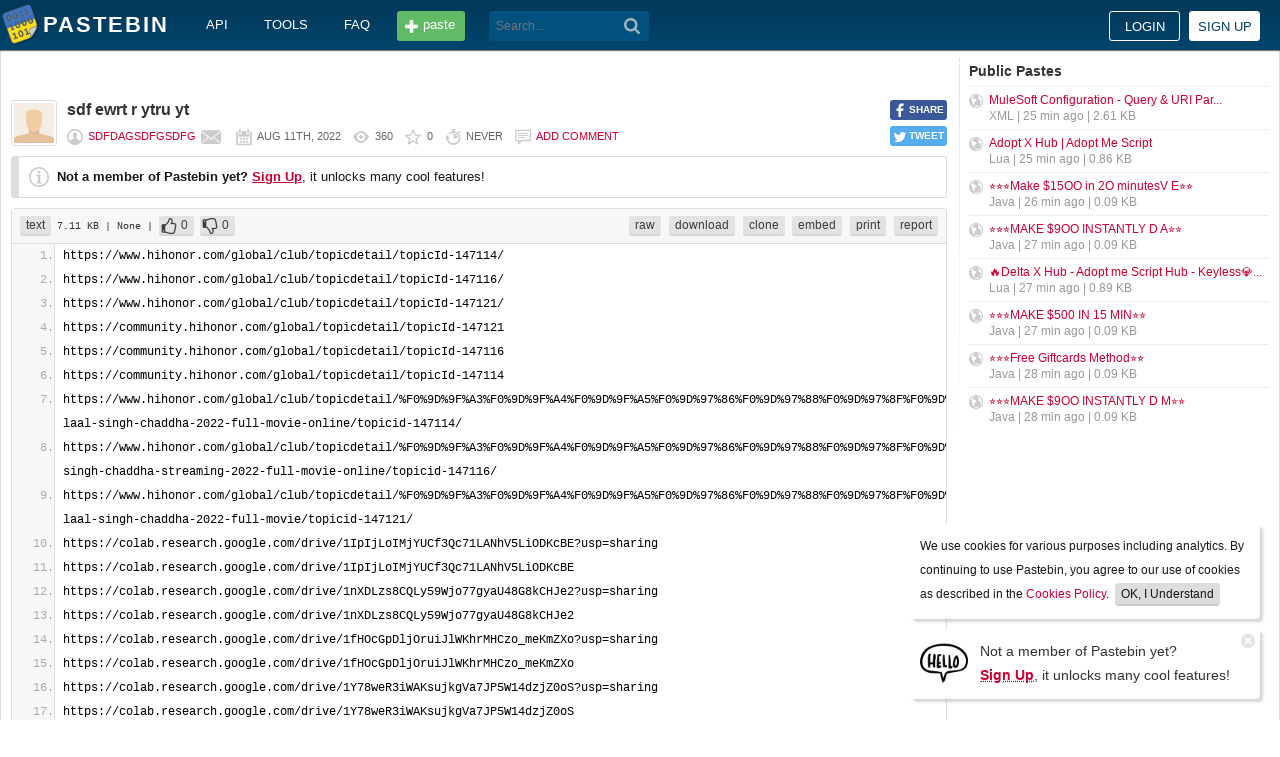

--- FILE ---
content_type: text/html; charset=UTF-8
request_url: https://pastebin.com/jZ1dsQBf
body_size: 6379
content:
<!DOCTYPE html>
<html lang="en">
<head>
    <meta name="viewport" content="width=device-width, initial-scale=0.75, maximum-scale=5.0, user-scalable=yes" />
        <script async src="https://www.googletagmanager.com/gtag/js?id=G-S72LBY47R8"></script>
    <script>
      window.dataLayer = window.dataLayer || [];
      function gtag(){dataLayer.push(arguments);}
      gtag('js', new Date());
      gtag('config', "G-S72LBY47R8");
    </script>
    <meta http-equiv="Content-Type" content="text/html; charset=utf-8" />
    <title>sdf ewrt r ytru yt - Pastebin.com</title>
    <link rel="shortcut icon" href="/favicon.ico" />
    <meta name="description" content="Pastebin.com is the number one paste tool since 2002. Pastebin is a website where you can store text online for a set period of time." />
    <meta property="og:description" content="Pastebin.com is the number one paste tool since 2002. Pastebin is a website where you can store text online for a set period of time." />
            <meta property="fb:app_id" content="231493360234820" />
    <meta property="og:title" content="sdf ewrt r ytru yt - Pastebin.com" />
    <meta property="og:type" content="article" />
    <meta property="og:url" content="https://pastebin.com/jZ1dsQBf" />
    <meta property="og:image" content="https://pastebin.com/i/facebook.png" />
    <meta property="og:site_name" content="Pastebin" />
    <meta name="google-site-verification" content="jkUAIOE8owUXu8UXIhRLB9oHJsWBfOgJbZzncqHoF4A" />
    <link rel="canonical" href="https://pastebin.com/jZ1dsQBf" />
        <meta name="csrf-param" content="_csrf-frontend">
<meta name="csrf-token" content="ZXSgZwVttxNjJ2_LmxKWjFSg-0DhDcO7FStsk_sN-QddNvc_fQzEYithNb3SJqO1Ae-JBK5-otRzbADMmWzISw==">

<link href="/assets/c80611c4/css/bootstrap.min.css" rel="stylesheet">
<link href="/assets/d65ff796/dist/bootstrap-tagsinput.css" rel="stylesheet">        
<link href="/themes/pastebin/css/vendors.bundle.css?30d6ece6979ee0cf5531" rel="stylesheet">
<link href="/themes/pastebin/css/app.bundle.css?30d6ece6979ee0cf5531" rel="stylesheet">
    
<!-- 0-EykQt2a9 -->
<script type="text/javascript" src="//services.vlitag.com/adv1/?q=adf050ece17b957604b4bbfc1829059f" defer="" async=""></script><script> var vitag = vitag || {};</script>
<!-- End Valueimpression Head Script -->

</head>
<body class="night-auto " data-pr="EykQt2a9" data-pa="" data-sar="1" data-abd="1" data-bd="1">


<svg style="height: 0; width: 0; position: absolute; visibility: hidden" xmlns="http://www.w3.org/2000/svg">
    <symbol id="add" viewBox="0 0 1024 1024"><path fill="#ccc" d="M512 16C238 16 16 238 16 512s222 496 496 496 496-222 496-496S786 16 512 16z m288 552c0 13.2-10.8 24-24 24h-184v184c0 13.2-10.8 24-24 24h-112c-13.2 0-24-10.8-24-24v-184h-184c-13.2 0-24-10.8-24-24v-112c0-13.2 10.8-24 24-24h184v-184c0-13.2 10.8-24 24-24h112c13.2 0 24 10.8 24 24v184h184c13.2 0 24 10.8 24 24v112z"/></symbol>
    <symbol id="search" viewBox="0 0 512 512"><path fill="#ccc" d="M354.2,216c0-38.2-13-70.7-40-97.7c-27-27-59.6-40-97.7-40s-70.7,13-97.7,40s-40,59.6-40,97.7 s13,70.7,40,97.7s59.6,40,97.7,40s70.7-13,97.7-40C340.2,285.8,354.2,253.2,354.2,216z M511.5,472c0,10.2-3.7,19.5-12.1,27.9 c-8.4,8.4-16.8,12.1-27.9,12.1c-11.2,0-20.5-3.7-27.9-12.1L339.3,393.8c-37.2,26.1-78.2,38.2-122.9,38.2 c-29.8,0-57.7-5.6-83.8-16.8c-27-11.2-50.3-27-68.9-46.5s-34.4-42.8-46.5-68.9C6.1,272.8,0.5,244.8,0.5,216s5.6-57.7,16.8-83.8 c11.2-27,27-50.3,46.5-68.9s42.8-34.4,68.9-46.5C159.7,5.6,187.6,0,216.4,0s57.7,5.6,83.8,16.8c27,11.2,50.3,27,68.9,46.5 c18.6,19.5,34.4,42.8,46.5,68.9c11.2,27,16.8,54.9,16.8,83.8c0,44.7-13,85.6-38.2,122.9L499.4,444 C507.8,451.5,511.5,460.8,511.5,472z"/></g></symbol>
</svg>
<div class="wrap">

        
        
<div class="header">
    <div class="container">
        <div class="header__container">

                        <div class="header__left">
                <a class="header__logo" href="/">
                    Pastebin                </a>

                <div class="header__links h_1024">
                    
                                        <a href="/doc_api">API</a>
                    <a href="/tools">tools</a>
                    <a href="/faq">faq</a>
                                    </div>

                <a class="header__btn" href="/">
                    <span>paste</span>
                </a>

                
                <div class="header__search">
                                            <form id="w0" class="search_form" action="https://pastebin.com/search" method="get">
                            
<input type="text" id="q" class="search_input" name="q" maxlength="128" placeholder="Search...">



                            <button type="submit" class="search_btn" aria-label="Search"><svg class="icon search"><use xlink:href="#search"></use></svg></button>
                        </form>                                    </div>

            </div>

                        <div class="header__right">

                                    <div class="header_sign">
                        <a href="/login" class="btn-sign sign-in">Login</a>
                        <a href="/signup" class="btn-sign sign-up">Sign up</a>
                    </div>
                
            </div>

        </div>
    </div>

</div>
        

    <div class="container">
        <div class="content">

                        
                        
<!-- 0-EykQt2a9 -->
<div style="padding-bottom:20px; padding-top:20px;">
<div class="adsbyvli" data-ad-slot="vi_1282550010"></div><script>(vitag.Init = window.vitag.Init || []).push(function(){viAPItag.display("vi_1282550010")})</script>
</div>

                                    
            
            
<link href="/themes/pastebin/css/geshi/light/text.css?694707f98000ed24d865" rel="stylesheet">

<div class="post-view js-post-view">

    <div class="error-summary js-rating-error hide"><ul><li></li></ul></div>

    
    <div class="details">
                    <div class="share h_800">
                <div data-url="https://pastebin.com/jZ1dsQBf" class="share-btn facebook js-facebook-share" title="Share on Facebook!"><span>SHARE</span></div>
                <div data-url="https://pastebin.com/jZ1dsQBf" class="share-btn twitter js-twitter-share" title="Share on Twitter!"><span>TWEET</span></div>
            </div>
                <div class="user-icon">
                            <img src="/themes/pastebin/img/guest.png" alt="sdfdagsdfgsdfg">                    </div>
        <div class="info-bar">
            <div class="info-top">

                
                
                                    <h1>sdf ewrt r ytru yt</h1>
                            </div>
            <div class="info-bottom">

                                    <div class="username">
                                                    <a href="/u/sdfdagsdfgsdfg">sdfdagsdfgsdfg</a>
                                            </div>

                    
                                             <a href="/message/compose?to=sdfdagsdfgsdfg" class="message" title="Send a private message to: sdfdagsdfgsdfg"></a>
                                    
                <div class="date">
                    <span title="Thursday 11th of August 2022 04:39:40 PM CDT">Aug 11th, 2022</span>

                                    </div>

                <div class="visits" title="Unique visits to this paste">
                    360                </div>

                                    <div class="rating js-post-rating" data-key="jZ1dsQBf" title="Rating">
                        0                    </div>
                
                <div class="expire" title="When this paste gets automatically deleted">
                    Never                </div>

                                    <div class="comments-info" title="Comments">

                        
                                                            <a href="/login?return_url=%2FjZ1dsQBf%23add_comment">Add comment</a>                            
                                            </div>
                            </div>
        </div>
    </div>

    
    
                        <div class="page">
                <div class="content__text -no-padding">
                    <div class="notice -post-view">
                        <b>Not a member of Pastebin yet?</b>
                        <a href="/signup"><b><u>Sign Up</u></b></a>,
                        it unlocks many cool features!                    </div>
                </div>
            </div>
        
    
    <div class="highlighted-code">
        <div class="top-buttons">
            <div class="left">
                <a href="/archive/text" class="btn -small h_800">text</a> 7.11 KB
                                    <span title="Category">
                        | None                    </span>
                
                                        |
    <a class="btn -small -like" href="/login?return_url=%2FjZ1dsQBf" title="Like" data-rating="1" data-key="jZ1dsQBf">0</a>    <a class="btn -small -dislike" href="/login?return_url=%2FjZ1dsQBf" title="Dislike" data-rating="-1" data-key="jZ1dsQBf">0</a>                            </div>

            <div class="right">
                
                                    <a href="/raw/jZ1dsQBf" class="btn -small">raw</a>
                    <a href="/dl/jZ1dsQBf" class="btn -small">download</a>
                    <a href="/clone/jZ1dsQBf" class="btn -small h_800">clone</a>
                    <a href="/embed/jZ1dsQBf" class="btn -small h_800">embed</a>
                    <a href="/print/jZ1dsQBf" class="btn -small h_800">print</a>
                
                                    <a href="/report/jZ1dsQBf" class="btn -small">report</a>
                
                
                            </div>
        </div>
        <div class="source text" style="font-size: px; line-height: px;">
            <ol class="text"><li class="li1"><div class="de1">https://www.hihonor.com/global/club/topicdetail/topicId-147114/</div></li><li class="li1"><div class="de1">https://www.hihonor.com/global/club/topicdetail/topicId-147116/</div></li><li class="li1"><div class="de1">https://www.hihonor.com/global/club/topicdetail/topicId-147121/</div></li><li class="li1"><div class="de1">https://community.hihonor.com/global/topicdetail/topicId-147121</div></li><li class="li1"><div class="de1">https://community.hihonor.com/global/topicdetail/topicId-147116</div></li><li class="li1"><div class="de1">https://community.hihonor.com/global/topicdetail/topicId-147114</div></li><li class="li1"><div class="de1">https://www.hihonor.com/global/club/topicdetail/%F0%9D%9F%A3%F0%9D%9F%A4%F0%9D%9F%A5%F0%9D%97%86%F0%9D%97%88%F0%9D%97%8F%F0%9D%97%82%F0%9D%96%BE%F0%9D%97%8Cwatch-laal-singh-chaddha-2022-full-movie-online/topicid-147114/</div></li><li class="li1"><div class="de1">https://www.hihonor.com/global/club/topicdetail/%F0%9D%9F%A3%F0%9D%9F%A4%F0%9D%9F%A5%F0%9D%97%86%F0%9D%97%88%F0%9D%97%8F%F0%9D%97%82%F0%9D%96%BE%F0%9D%97%8Claal-singh-chaddha-streaming-2022-full-movie-online/topicid-147116/</div></li><li class="li1"><div class="de1">https://www.hihonor.com/global/club/topicdetail/%F0%9D%9F%A3%F0%9D%9F%A4%F0%9D%9F%A5%F0%9D%97%86%F0%9D%97%88%F0%9D%97%8F%F0%9D%97%82%F0%9D%96%BE%F0%9D%97%8Cstreamingwatch-laal-singh-chaddha-2022-full-movie/topicid-147121/</div></li><li class="li1"><div class="de1">https://colab.research.google.com/drive/1IpIjLoIMjYUCf3Qc71LANhV5LiODKcBE?usp=sharing</div></li><li class="li1"><div class="de1">https://colab.research.google.com/drive/1IpIjLoIMjYUCf3Qc71LANhV5LiODKcBE</div></li><li class="li1"><div class="de1">https://colab.research.google.com/drive/1nXDLzs8CQLy59Wjo77gyaU48G8kCHJe2?usp=sharing</div></li><li class="li1"><div class="de1">https://colab.research.google.com/drive/1nXDLzs8CQLy59Wjo77gyaU48G8kCHJe2</div></li><li class="li1"><div class="de1">https://colab.research.google.com/drive/1fHOcGpDljOruiJlWKhrMHCzo_meKmZXo?usp=sharing</div></li><li class="li1"><div class="de1">https://colab.research.google.com/drive/1fHOcGpDljOruiJlWKhrMHCzo_meKmZXo</div></li><li class="li1"><div class="de1">https://colab.research.google.com/drive/1Y78weR3iWAKsujkgVa7JP5W14dzjZ0oS?usp=sharing</div></li><li class="li1"><div class="de1">https://colab.research.google.com/drive/1Y78weR3iWAKsujkgVa7JP5W14dzjZ0oS</div></li><li class="li1"><div class="de1">https://colab.research.google.com/drive/1mkDxrp-XZDmFV__lZ7Sja3e2Rx8b1gYz?usp=sharing</div></li><li class="li1"><div class="de1">https://colab.research.google.com/drive/1mkDxrp-XZDmFV__lZ7Sja3e2Rx8b1gYz</div></li><li class="li1"><div class="de1">https://colab.research.google.com/drive/1NrI1Hi8455DTZT3hyK1RNCJ33H1gravR?usp=sharing</div></li><li class="li1"><div class="de1">https://colab.research.google.com/drive/1NrI1Hi8455DTZT3hyK1RNCJ33H1gravR</div></li><li class="li1"><div class="de1">https://colab.research.google.com/drive/1nmuC3fKjW1YpcZW-NL7uNl1uTvPTcH3a?usp=sharing</div></li><li class="li1"><div class="de1">https://colab.research.google.com/drive/1nmuC3fKjW1YpcZW-NL7uNl1uTvPTcH3a</div></li><li class="li1"><div class="de1">https://colab.research.google.com/drive/1brx3MOOERLDJ-wzOG9XM1d8Rq0f5dtX2?usp=sharing</div></li><li class="li1"><div class="de1">https://colab.research.google.com/drive/1brx3MOOERLDJ-wzOG9XM1d8Rq0f5dtX2</div></li><li class="li1"><div class="de1">https://colab.research.google.com/drive/1NcKzOJwC-NX-FQadpO1QzbOYoxF99T2E?usp=sharing</div></li><li class="li1"><div class="de1">https://colab.research.google.com/drive/1NcKzOJwC-NX-FQadpO1QzbOYoxF99T2E</div></li><li class="li1"><div class="de1">https://colab.research.google.com/drive/1MDppZVhvaAvZTyeF6n5nYlXigCICvIaq?usp=sharing</div></li><li class="li1"><div class="de1">https://colab.research.google.com/drive/1MDppZVhvaAvZTyeF6n5nYlXigCICvIaq</div></li><li class="li1"><div class="de1">https://colab.research.google.com/drive/1-SNuuJMuGf9U7LB3TFyvNsCmwZo0XBiq?usp=sharing</div></li><li class="li1"><div class="de1">https://colab.research.google.com/drive/1-SNuuJMuGf9U7LB3TFyvNsCmwZo0XBiq</div></li><li class="li1"><div class="de1">https://colab.research.google.com/drive/1NgynnP4WVacELciWyNUm4Ap_lxweZtx6?usp=sharing</div></li><li class="li1"><div class="de1">https://colab.research.google.com/drive/1NgynnP4WVacELciWyNUm4Ap_lxweZtx6</div></li><li class="li1"><div class="de1">https://colab.research.google.com/drive/1f6BtYG-87tPaDC13FJHPhTcG0hquNPuo?usp=sharing</div></li><li class="li1"><div class="de1">https://colab.research.google.com/drive/1f6BtYG-87tPaDC13FJHPhTcG0hquNPuo</div></li><li class="li1"><div class="de1">https://colab.research.google.com/drive/1pH-w0CppRCBENK8UsRC1N0Cc_GxuCp-I?usp=sharing</div></li><li class="li1"><div class="de1">https://colab.research.google.com/drive/1pH-w0CppRCBENK8UsRC1N0Cc_GxuCp-I</div></li><li class="li1"><div class="de1">https://colab.research.google.com/drive/1MeXaHxfA31edpPv1NJC_6sdAKmzOG6Ln?usp=sharing</div></li><li class="li1"><div class="de1">https://colab.research.google.com/drive/1MeXaHxfA31edpPv1NJC_6sdAKmzOG6Ln</div></li><li class="li1"><div class="de1">https://colab.research.google.com/drive/1Um27-AfILGm6px9Ek17RLp3qpJXS24Uu?usp=sharing</div></li><li class="li1"><div class="de1">https://colab.research.google.com/drive/1Um27-AfILGm6px9Ek17RLp3qpJXS24Uu</div></li><li class="li1"><div class="de1">https://colab.research.google.com/drive/1MoT8TdS8_nHtsgo_7sQHVsACYxT3zFJU?usp=sharing</div></li><li class="li1"><div class="de1">https://colab.research.google.com/drive/1MoT8TdS8_nHtsgo_7sQHVsACYxT3zFJU</div></li><li class="li1"><div class="de1">https://colab.research.google.com/drive/1f4hlsv9z62y0cCUsitxa2MbaDjMTvPff?usp=sharing</div></li><li class="li1"><div class="de1">https://colab.research.google.com/drive/1f4hlsv9z62y0cCUsitxa2MbaDjMTvPff</div></li><li class="li1"><div class="de1">https://colab.research.google.com/drive/1qc4dKtLkpknPZqBicfZJgWKtxDnJdOiY?usp=sharing</div></li><li class="li1"><div class="de1">https://colab.research.google.com/drive/1qc4dKtLkpknPZqBicfZJgWKtxDnJdOiY</div></li><li class="li1"><div class="de1">https://colab.research.google.com/drive/1wCNDXeB7EKmi0ddYgcBJZf4_ukafjD-G?usp=sharing</div></li><li class="li1"><div class="de1">https://colab.research.google.com/drive/1wCNDXeB7EKmi0ddYgcBJZf4_ukafjD-G</div></li><li class="li1"><div class="de1">https://colab.research.google.com/drive/1hG-j-oGXaAs6Hz1ZDitJ2nmqd0U3Nhuy?usp=sharing</div></li><li class="li1"><div class="de1">https://colab.research.google.com/drive/1hG-j-oGXaAs6Hz1ZDitJ2nmqd0U3Nhuy</div></li><li class="li1"><div class="de1">https://colab.research.google.com/drive/1P9vrTmUpmoB6T0dpYGoCYWhhLdA-Xet6?usp=sharing</div></li><li class="li1"><div class="de1">https://colab.research.google.com/drive/1P9vrTmUpmoB6T0dpYGoCYWhhLdA-Xet6</div></li><li class="li1"><div class="de1">https://colab.research.google.com/drive/1A-R3b550EWxqHVDge0F7Jl3VDff-sQnm?usp=sharing</div></li><li class="li1"><div class="de1">https://colab.research.google.com/drive/1A-R3b550EWxqHVDge0F7Jl3VDff-sQnm</div></li><li class="li1"><div class="de1">https://drive.google.com/file/d/1Jh6X2VopR4ctPGhUNWqtWm9lTZSR2DZs/view?usp=sharing</div></li><li class="li1"><div class="de1">https://drive.google.com/file/d/1Jh6X2VopR4ctPGhUNWqtWm9lTZSR2DZs/view</div></li><li class="li1"><div class="de1">https://colab.research.google.com/drive/12vYyJAdsH_Xp1S1RVYj6_DfKp280X0Si?usp=sharing</div></li><li class="li1"><div class="de1">https://colab.research.google.com/drive/12vYyJAdsH_Xp1S1RVYj6_DfKp280X0Si</div></li><li class="li1"><div class="de1">https://colab.research.google.com/drive/13O0wycY-hIYjB7qBdZsJ10zJYd9uQhxX?usp=sharing</div></li><li class="li1"><div class="de1">https://colab.research.google.com/drive/13O0wycY-hIYjB7qBdZsJ10zJYd9uQhxX</div></li><li class="li1"><div class="de1">https://colab.research.google.com/drive/1tEgqn0kbvNrOwkbkTlyNIidY_d4PmLWj?usp=sharing</div></li><li class="li1"><div class="de1">https://colab.research.google.com/drive/1tEgqn0kbvNrOwkbkTlyNIidY_d4PmLWj</div></li><li class="li1"><div class="de1">https://colab.research.google.com/drive/1h4TyNT19Hx9ofdcUgqyZ95uD4d_6lk-9?usp=sharing</div></li><li class="li1"><div class="de1">https://colab.research.google.com/drive/1h4TyNT19Hx9ofdcUgqyZ95uD4d_6lk-9</div></li><li class="li1"><div class="de1">https://colab.research.google.com/drive/1X_osc1_XnSD1jRla9DawjJwIN0lMr0a2?usp=sharing</div></li><li class="li1"><div class="de1">https://colab.research.google.com/drive/1X_osc1_XnSD1jRla9DawjJwIN0lMr0a2</div></li><li class="li1"><div class="de1">https://colab.research.google.com/drive/1O1cjyFY4G8fd9pvtjxGbDGgC5FYsTFZ2?usp=sharing</div></li><li class="li1"><div class="de1">https://colab.research.google.com/drive/1O1cjyFY4G8fd9pvtjxGbDGgC5FYsTFZ2</div></li><li class="li1"><div class="de1">https://colab.research.google.com/drive/1dxUX9XioAygDqz8ei4VHh4P4I0zR9TUJ?usp=sharing</div></li><li class="li1"><div class="de1">https://colab.research.google.com/drive/1dxUX9XioAygDqz8ei4VHh4P4I0zR9TUJ</div></li><li class="li1"><div class="de1">https://colab.research.google.com/drive/1uyO5Cx2g0VKJvN4DK3D8wTW8tSZsg_g8?usp=sharing</div></li><li class="li1"><div class="de1">https://colab.research.google.com/drive/1uyO5Cx2g0VKJvN4DK3D8wTW8tSZsg_g8</div></li><li class="li1"><div class="de1">https://colab.research.google.com/drive/1ZBmfhHKzGV1MxoIXyNoKxs6s7pRwxYP9?usp=sharing</div></li><li class="li1"><div class="de1">https://colab.research.google.com/drive/1ZBmfhHKzGV1MxoIXyNoKxs6s7pRwxYP9</div></li><li class="li1"><div class="de1">https://colab.research.google.com/drive/1y-rqci6_GavK55k-UKHifL_lNiuOVqXd?usp=sharing</div></li><li class="li1"><div class="de1">https://colab.research.google.com/drive/1y-rqci6_GavK55k-UKHifL_lNiuOVqXd</div></li><li class="li1"><div class="de1">https://colab.research.google.com/drive/1FpVaFEEtEeU8VRFJ9fHyiF0E4huvXady?usp=sharing</div></li><li class="li1"><div class="de1">https://colab.research.google.com/drive/1FpVaFEEtEeU8VRFJ9fHyiF0E4huvXady</div></li><li class="li1"><div class="de1">https://colab.research.google.com/drive/13-jK-72hvZVHAmgNVyxBVIO-WBLyY7Q-?usp=sharing</div></li><li class="li1"><div class="de1">https://colab.research.google.com/drive/13-jK-72hvZVHAmgNVyxBVIO-WBLyY7Q-</div></li><li class="li1"><div class="de1">https://colab.research.google.com/drive/1YiO8ERd3XleTHubjfW7Sm-zgt3Gz7i4g?usp=sharing</div></li><li class="li1"><div class="de1">https://colab.research.google.com/drive/1YiO8ERd3XleTHubjfW7Sm-zgt3Gz7i4g</div></li><li class="li1"><div class="de1">http://th.cpp.sh/347pq</div></li><li class="li1"><div class="de1">https://dotnetfiddle.net/SbLUux</div></li><li class="li1"><div class="de1">https://www.geany.org/p/8NvYQ/</div></li><li class="li1"><div class="de1">https://paiza.io/projects/5QYNFri5glhjEE9Ye9XYXw?language=php</div></li><li class="li1"><div class="de1">https://paste.ee/p/WrydN</div></li><li class="li1"><div class="de1">https://coliru.stacked-crooked.com/a/c5b5c8beceed09b1</div></li></ol>        </div>
    </div>

    

        
<!-- 0-EykQt2a9 -->
<div style="padding-bottom:20px; padding-top:20px;">
<div style="color: #999; font-size: 12px; text-align: center;">Advertisement</div>
<div class="adsbyvli" style="width:970px; height:250px" data-ad-slot="vi_1282567605"></div> <script>(vitag.Init = window.vitag.Init || []).push(function () { viAPItag.display("vi_1282567605") })</script>
</div>


    
        
<div class="comments">

    
            
            <div class="page">
                <div class="content__title -no-border">
                    Add Comment                </div>

                <div class="content__text -no-padding">
                    <div class="notice -post-view">
                        Please, <a href="/login?return_url=%2FjZ1dsQBf%23add_comment"><b><u>Sign In</u></b></a> to add comment                    </div>
                </div>
            </div>

            </div>
        
</div>            <div style="clear: both;"></div>

                                </div>

        <div class="sidebar h_1024">
            



                
    <div class="sidebar__title">
        <a href="/archive">Public Pastes</a>
    </div>
    <ul class="sidebar__menu">

                    <li>
                <a href="/t7BKeU6u">MuleSoft  Configuration - Query &amp; URI Par...</a>
                <div class="details">
                                            XML |
                    
                    25 min ago
                    | 2.61 KB                </div>
            </li>
                    <li>
                <a href="/RbLgmKVL">Adopt X Hub | Adopt Me Script</a>
                <div class="details">
                                            Lua |
                    
                    25 min ago
                    | 0.86 KB                </div>
            </li>
                    <li>
                <a href="/XkPXRSCL">⭐⭐⭐Make $15OO in 2O minutesV E⭐⭐</a>
                <div class="details">
                                            Java |
                    
                    26 min ago
                    | 0.09 KB                </div>
            </li>
                    <li>
                <a href="/yRrA7xJU">⭐⭐⭐MAKE $9OO INSTANTLY D A⭐⭐</a>
                <div class="details">
                                            Java |
                    
                    27 min ago
                    | 0.09 KB                </div>
            </li>
                    <li>
                <a href="/kSyPaxyF">🔥Delta X Hub - Adopt me Script Hub - Keyless💎...</a>
                <div class="details">
                                            Lua |
                    
                    27 min ago
                    | 0.89 KB                </div>
            </li>
                    <li>
                <a href="/ksBkAjLC">⭐⭐⭐MAKE $500 IN 15 MIN⭐⭐</a>
                <div class="details">
                                            Java |
                    
                    27 min ago
                    | 0.09 KB                </div>
            </li>
                    <li>
                <a href="/SMRct5fF">⭐⭐⭐Free Giftcards Method⭐⭐</a>
                <div class="details">
                                            Java |
                    
                    28 min ago
                    | 0.09 KB                </div>
            </li>
                    <li>
                <a href="/8aS6bMKm">⭐⭐⭐MAKE $9OO INSTANTLY D M⭐⭐</a>
                <div class="details">
                                            Java |
                    
                    28 min ago
                    | 0.09 KB                </div>
            </li>
        
    </ul>
            

    <div class="sidebar__sticky -on">
                
<!-- 0-EykQt2a9 -->
<div style="padding-bottom:10px; padding-top:20px;">
<div class="adsbyvli" style="width:300px; height:250px" data-ad-slot="vi_1282566940"></div> <script>(vitag.Init = window.vitag.Init || []).push(function () { viAPItag.display("vi_1282566940") })</script>
</div>
<div style="padding-bottom:20px; padding-top:10px;">
<div class="adsbyvli" style="width:300px; height:250px" data-ad-slot="vi_1282566940"></div> <script>(vitag.Init = window.vitag.Init || []).push(function () { viAPItag.display("vi_1282566940") })</script>
</div>
    </div>
        </div>
    </div>
</div>


    
<div class="top-footer">
    <a class="icon-link -size-24-24 -chrome" href="/tools#chrome" title="Google Chrome Extension"></a>
    <a class="icon-link -size-24-24 -firefox" href="/tools#firefox" title="Firefox Extension"></a>
    <a class="icon-link -size-24-24 -iphone" href="/tools#iphone" title="iPhone/iPad Application"></a>
    <a class="icon-link -size-24-24 -windows" href="/tools#windows" title="Windows Desktop Application"></a>
    <a class="icon-link -size-24-24 -android" href="/tools#android" title="Android Application"></a>
    <a class="icon-link -size-24-24 -macos" href="/tools#macos" title="MacOS X Widget"></a>
    <a class="icon-link -size-24-24 -opera" href="/tools#opera" title="Opera Extension"></a>
    <a class="icon-link -size-24-24 -unix" href="/tools#pastebincl" title="Linux Application"></a>
</div>

<footer class="footer">
    <div class="container">
        <div class="footer__container">

            <div class="footer__left">
                <a href="/">create new paste</a> <span class="footer__devider">&nbsp;/&nbsp;</span>
                                <a href="/languages">syntax languages</a> <span class="footer__devider">&nbsp;/&nbsp;</span>
                <a href="/archive">archive</a> <span class="footer__devider">&nbsp;/&nbsp;</span>
                <a href="/faq">faq</a> <span class="footer__devider">&nbsp;/&nbsp;</span>
                <a href="/tools">tools</a> <span class="footer__devider">&nbsp;/&nbsp;</span>
                <a href="/night_mode">night mode</a> <span class="footer__devider">&nbsp;/&nbsp;</span>
                <a href="/doc_api">api</a> <span class="footer__devider">&nbsp;/&nbsp;</span>
                <a href="/doc_scraping_api">scraping api</a> <span class="footer__devider">&nbsp;/&nbsp;</span>
                <a href="/news">news</a> <span class="footer__devider">&nbsp;/&nbsp;</span>
                <a href="/pro" class="pro">pro</a>

                <br>
                <a href="/doc_privacy_statement">privacy statement</a> <span class="footer__devider">&nbsp;/&nbsp;</span>
                <a href="/doc_cookies_policy">cookies policy</a> <span class="footer__devider">&nbsp;/&nbsp;</span>
                <a href="/doc_terms_of_service">terms of service</a><span class="footer__devider">&nbsp;/&nbsp;</span>
                <a href="/doc_security_disclosure">security disclosure</a> <span class="footer__devider">&nbsp;/&nbsp;</span>
                <a href="/dmca">dmca</a> <span class="footer__devider">&nbsp;/&nbsp;</span>
                <a href="/report-abuse">report abuse</a> <span class="footer__devider">&nbsp;/&nbsp;</span>
                <a href="/contact">contact</a>

                <br>

                                
                <br>

                
<span class="footer__bottom h_800">
    By using Pastebin.com you agree to our <a href="/doc_cookies_policy">cookies policy</a> to enhance your experience.
    <br>
    Site design &amp; logo &copy; 2025 Pastebin</span>
            </div>

            <div class="footer__right h_1024">
                                    <a class="icon-link -size-40-40 -facebook-circle" href="https://facebook.com/pastebin" rel="nofollow" title="Like us on Facebook" target="_blank"></a>
                    <a class="icon-link -size-40-40 -twitter-circle" href="https://twitter.com/pastebin" rel="nofollow" title="Follow us on Twitter" target="_blank"></a>
                            </div>

        </div>
    </div>
</footer>
    


    
<div class="popup-container">

                <div class="popup-box -cookies" data-name="l2c_1">
            We use cookies for various purposes including analytics. By continuing to use Pastebin, you agree to our use of cookies as described in the <a href="/doc_cookies_policy">Cookies Policy</a>.            &nbsp;<span class="cookie-button js-close-cookies">OK, I Understand</span>
        </div>
    
                <div class="popup-box -pro" data-name="l2c_2_pg">
            <div class="pro-promo-img">
                <a href="/signup" aria-label="Sign Up">
                    <img src="/themes/pastebin/img/hello.webp" alt=""/>
                </a>
            </div>
            <div class="pro-promo-text">
                Not a member of Pastebin yet?<br/>
                <a href="/signup"><b>Sign Up</b></a>, it unlocks many cool features!            </div>
            <div class="close js-close-pro-guest" title="Close Me">&nbsp;</div>
        </div>
    
    
    
</div>
    

<span class="cd-top"></span>

<script src="/assets/9ce1885/jquery.min.js"></script>
<script src="/assets/f04f76b8/yii.js"></script>
<script src="/assets/d65ff796/dist/bootstrap-tagsinput.js"></script>
<script>
    const POST_EXPIRATION_NEVER = 'N';
    const POST_EXPIRATION_BURN = 'B';
    const POST_STATUS_PUBLIC = '0';
    const POST_STATUS_UNLISTED = '1';
</script>
<script src="/themes/pastebin/js/vendors.bundle.js?30d6ece6979ee0cf5531"></script>
<script src="/themes/pastebin/js/app.bundle.js?30d6ece6979ee0cf5531"></script>

</body>
</html>


--- FILE ---
content_type: text/css
request_url: https://pastebin.com/themes/pastebin/css/geshi/light/text.css?694707f98000ed24d865
body_size: 39
content:
.text .de1, .text .de2 {-moz-user-select: text;-khtml-user-select: text;-webkit-user-select: text;-ms-user-select: text;user-select: text;
margin:0; padding: 0 8px; background:none; vertical-align:top;color:#000;border-left: 1px solid #ddd; margin: 0 0 0 -7px; position: relative; background: #ffffff;}
.text  {color:#ACACAC;}
.text .imp {font-weight: bold; color: red;}
.text li, .text .li1 {-moz-user-select: -moz-none;-khtml-user-select: none;-webkit-user-select: none;-ms-user-select: none;user-select: none;
}
.text .ln {width:1px;text-align:right;margin:0;padding:0 2px;vertical-align:top;}
.text .ln-xtra, .text li.ln-xtra, .text div.ln-xtra {background:#FFFF88;}
.text span.xtra { display:block; }
